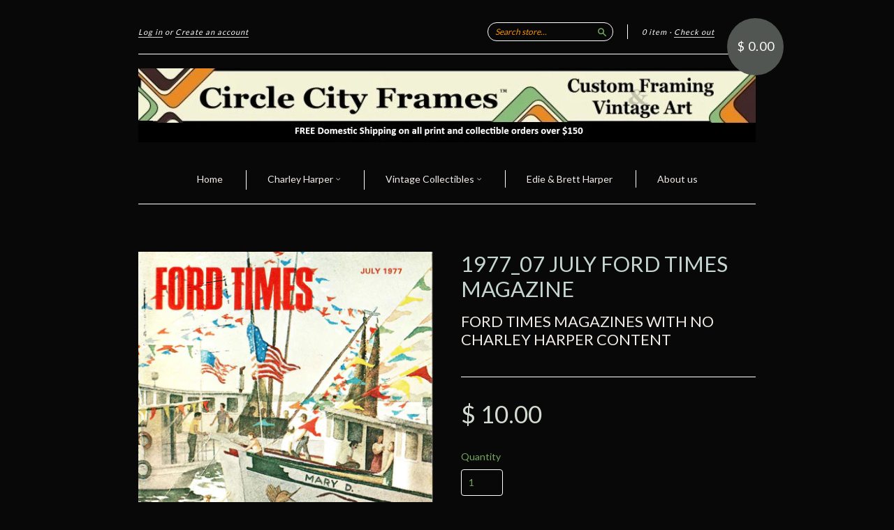

--- FILE ---
content_type: text/html; charset=utf-8
request_url: https://circlecityframes.com/products/1977_07-july-ford-times-magazine
body_size: 15371
content:
<!doctype html>
<!--[if lt IE 7]> <html class="no-touch no-js lt-ie9 lt-ie8 lt-ie7" lang="en"> <![endif]-->
<!--[if IE 7]> <html class="no-touch no-js lt-ie9 lt-ie8" lang="en"> <![endif]-->
<!--[if IE 8]> <html class="no-touch no-js lt-ie9" lang="en"> <![endif]-->
<!--[if IE 9]> <html class="ie9 no-touch no-js"> <![endif]-->
<!--[if (gt IE 9)|!(IE)]><!--> <html class="no-touch no-js"> <!--<![endif]-->

<head>
  <meta name="google-site-verification" content="Cd00hugXI4dIF8UahCOMezsWMxmVmROoQEHmBU2soYw" />
  <meta charset="UTF-8">
  <meta http-equiv='X-UA-Compatible' content='IE=edge,chrome=1'>
  <link rel="shortcut icon" type="image/png" href="//circlecityframes.com/cdn/shop/t/18/assets/favicon.png?v=239">

  <title>
    1977 July Ford Times Magazine &ndash; Circle City Frames
  </title>

  
  <meta name="description" content="1977 July Ford Times Magazine This issue of the Ford Times Magazine contains NO contributions by Charley Harper. Note: Please note these magazines are decades old. They are in good condition, but may show signs of normal aging including spine/cover creases and light foxing. Any additional conditions will be noted.">
  

  <link rel="canonical" href="https://circlecityframes.com/products/1977_07-july-ford-times-magazine">
  <meta name="viewport" content="width=device-width,initial-scale=1">

  

  <meta property="og:type" content="product">
  <meta property="og:title" content="1977_07 July Ford Times Magazine">
  <meta property="og:url" content="https://circlecityframes.com/products/1977_07-july-ford-times-magazine">
  
  <meta property="og:image" content="http://circlecityframes.com/cdn/shop/products/7707_1-1_grande.png?v=1671308780">
  <meta property="og:image:secure_url" content="https://circlecityframes.com/cdn/shop/products/7707_1-1_grande.png?v=1671308780">
  
  <meta property="og:price:amount" content="10.00">
  <meta property="og:price:currency" content="USD">


  <meta property="og:description" content="1977 July Ford Times Magazine This issue of the Ford Times Magazine contains NO contributions by Charley Harper. Note: Please note these magazines are decades old. They are in good condition, but may show signs of normal aging including spine/cover creases and light foxing. Any additional conditions will be noted.">

  <meta property="og:url" content="https://circlecityframes.com/products/1977_07-july-ford-times-magazine">
  <meta property="og:site_name" content="Circle City Frames">

  

<meta name="twitter:card" content="summary">


  <meta name="twitter:title" content="1977_07 July Ford Times Magazine">
  <meta name="twitter:description" content="1977 July Ford Times MagazineThis issue of the Ford Times Magazine contains NO contributions by Charley Harper.Note: Please note these ma...">
  <meta name="twitter:image" content="https://circlecityframes.com/cdn/shop/products/7707_1-1_medium.png?v=1671308780">




  <link href="//circlecityframes.com/cdn/shop/t/18/assets/style.scss.css?v=109463117910445914191696976846" rel="stylesheet" type="text/css" media="all" />

  <script>window.performance && window.performance.mark && window.performance.mark('shopify.content_for_header.start');</script><meta id="shopify-digital-wallet" name="shopify-digital-wallet" content="/11071420/digital_wallets/dialog">
<meta name="shopify-checkout-api-token" content="c81da7e9ff2a8ed714521e445a05b3d3">
<meta id="in-context-paypal-metadata" data-shop-id="11071420" data-venmo-supported="false" data-environment="production" data-locale="en_US" data-paypal-v4="true" data-currency="USD">
<link rel="alternate" type="application/json+oembed" href="https://circlecityframes.com/products/1977_07-july-ford-times-magazine.oembed">
<script async="async" src="/checkouts/internal/preloads.js?locale=en-US"></script>
<link rel="preconnect" href="https://shop.app" crossorigin="anonymous">
<script async="async" src="https://shop.app/checkouts/internal/preloads.js?locale=en-US&shop_id=11071420" crossorigin="anonymous"></script>
<script id="apple-pay-shop-capabilities" type="application/json">{"shopId":11071420,"countryCode":"US","currencyCode":"USD","merchantCapabilities":["supports3DS"],"merchantId":"gid:\/\/shopify\/Shop\/11071420","merchantName":"Circle City Frames","requiredBillingContactFields":["postalAddress","email"],"requiredShippingContactFields":["postalAddress","email"],"shippingType":"shipping","supportedNetworks":["visa","masterCard","amex","discover","elo","jcb"],"total":{"type":"pending","label":"Circle City Frames","amount":"1.00"},"shopifyPaymentsEnabled":true,"supportsSubscriptions":true}</script>
<script id="shopify-features" type="application/json">{"accessToken":"c81da7e9ff2a8ed714521e445a05b3d3","betas":["rich-media-storefront-analytics"],"domain":"circlecityframes.com","predictiveSearch":true,"shopId":11071420,"locale":"en"}</script>
<script>var Shopify = Shopify || {};
Shopify.shop = "lgsmith777.myshopify.com";
Shopify.locale = "en";
Shopify.currency = {"active":"USD","rate":"1.0"};
Shopify.country = "US";
Shopify.theme = {"name":"New Standard","id":82529923,"schema_name":null,"schema_version":null,"theme_store_id":429,"role":"main"};
Shopify.theme.handle = "null";
Shopify.theme.style = {"id":null,"handle":null};
Shopify.cdnHost = "circlecityframes.com/cdn";
Shopify.routes = Shopify.routes || {};
Shopify.routes.root = "/";</script>
<script type="module">!function(o){(o.Shopify=o.Shopify||{}).modules=!0}(window);</script>
<script>!function(o){function n(){var o=[];function n(){o.push(Array.prototype.slice.apply(arguments))}return n.q=o,n}var t=o.Shopify=o.Shopify||{};t.loadFeatures=n(),t.autoloadFeatures=n()}(window);</script>
<script>
  window.ShopifyPay = window.ShopifyPay || {};
  window.ShopifyPay.apiHost = "shop.app\/pay";
  window.ShopifyPay.redirectState = null;
</script>
<script id="shop-js-analytics" type="application/json">{"pageType":"product"}</script>
<script defer="defer" async type="module" src="//circlecityframes.com/cdn/shopifycloud/shop-js/modules/v2/client.init-shop-cart-sync_C5BV16lS.en.esm.js"></script>
<script defer="defer" async type="module" src="//circlecityframes.com/cdn/shopifycloud/shop-js/modules/v2/chunk.common_CygWptCX.esm.js"></script>
<script type="module">
  await import("//circlecityframes.com/cdn/shopifycloud/shop-js/modules/v2/client.init-shop-cart-sync_C5BV16lS.en.esm.js");
await import("//circlecityframes.com/cdn/shopifycloud/shop-js/modules/v2/chunk.common_CygWptCX.esm.js");

  window.Shopify.SignInWithShop?.initShopCartSync?.({"fedCMEnabled":true,"windoidEnabled":true});

</script>
<script>
  window.Shopify = window.Shopify || {};
  if (!window.Shopify.featureAssets) window.Shopify.featureAssets = {};
  window.Shopify.featureAssets['shop-js'] = {"shop-cart-sync":["modules/v2/client.shop-cart-sync_ZFArdW7E.en.esm.js","modules/v2/chunk.common_CygWptCX.esm.js"],"init-fed-cm":["modules/v2/client.init-fed-cm_CmiC4vf6.en.esm.js","modules/v2/chunk.common_CygWptCX.esm.js"],"shop-button":["modules/v2/client.shop-button_tlx5R9nI.en.esm.js","modules/v2/chunk.common_CygWptCX.esm.js"],"shop-cash-offers":["modules/v2/client.shop-cash-offers_DOA2yAJr.en.esm.js","modules/v2/chunk.common_CygWptCX.esm.js","modules/v2/chunk.modal_D71HUcav.esm.js"],"init-windoid":["modules/v2/client.init-windoid_sURxWdc1.en.esm.js","modules/v2/chunk.common_CygWptCX.esm.js"],"shop-toast-manager":["modules/v2/client.shop-toast-manager_ClPi3nE9.en.esm.js","modules/v2/chunk.common_CygWptCX.esm.js"],"init-shop-email-lookup-coordinator":["modules/v2/client.init-shop-email-lookup-coordinator_B8hsDcYM.en.esm.js","modules/v2/chunk.common_CygWptCX.esm.js"],"init-shop-cart-sync":["modules/v2/client.init-shop-cart-sync_C5BV16lS.en.esm.js","modules/v2/chunk.common_CygWptCX.esm.js"],"avatar":["modules/v2/client.avatar_BTnouDA3.en.esm.js"],"pay-button":["modules/v2/client.pay-button_FdsNuTd3.en.esm.js","modules/v2/chunk.common_CygWptCX.esm.js"],"init-customer-accounts":["modules/v2/client.init-customer-accounts_DxDtT_ad.en.esm.js","modules/v2/client.shop-login-button_C5VAVYt1.en.esm.js","modules/v2/chunk.common_CygWptCX.esm.js","modules/v2/chunk.modal_D71HUcav.esm.js"],"init-shop-for-new-customer-accounts":["modules/v2/client.init-shop-for-new-customer-accounts_ChsxoAhi.en.esm.js","modules/v2/client.shop-login-button_C5VAVYt1.en.esm.js","modules/v2/chunk.common_CygWptCX.esm.js","modules/v2/chunk.modal_D71HUcav.esm.js"],"shop-login-button":["modules/v2/client.shop-login-button_C5VAVYt1.en.esm.js","modules/v2/chunk.common_CygWptCX.esm.js","modules/v2/chunk.modal_D71HUcav.esm.js"],"init-customer-accounts-sign-up":["modules/v2/client.init-customer-accounts-sign-up_CPSyQ0Tj.en.esm.js","modules/v2/client.shop-login-button_C5VAVYt1.en.esm.js","modules/v2/chunk.common_CygWptCX.esm.js","modules/v2/chunk.modal_D71HUcav.esm.js"],"shop-follow-button":["modules/v2/client.shop-follow-button_Cva4Ekp9.en.esm.js","modules/v2/chunk.common_CygWptCX.esm.js","modules/v2/chunk.modal_D71HUcav.esm.js"],"checkout-modal":["modules/v2/client.checkout-modal_BPM8l0SH.en.esm.js","modules/v2/chunk.common_CygWptCX.esm.js","modules/v2/chunk.modal_D71HUcav.esm.js"],"lead-capture":["modules/v2/client.lead-capture_Bi8yE_yS.en.esm.js","modules/v2/chunk.common_CygWptCX.esm.js","modules/v2/chunk.modal_D71HUcav.esm.js"],"shop-login":["modules/v2/client.shop-login_D6lNrXab.en.esm.js","modules/v2/chunk.common_CygWptCX.esm.js","modules/v2/chunk.modal_D71HUcav.esm.js"],"payment-terms":["modules/v2/client.payment-terms_CZxnsJam.en.esm.js","modules/v2/chunk.common_CygWptCX.esm.js","modules/v2/chunk.modal_D71HUcav.esm.js"]};
</script>
<script id="__st">var __st={"a":11071420,"offset":-18000,"reqid":"8b053433-fcf2-46d7-8064-7c5795d9d0ba-1768647999","pageurl":"circlecityframes.com\/products\/1977_07-july-ford-times-magazine","u":"45870f720807","p":"product","rtyp":"product","rid":7396087431345};</script>
<script>window.ShopifyPaypalV4VisibilityTracking = true;</script>
<script id="captcha-bootstrap">!function(){'use strict';const t='contact',e='account',n='new_comment',o=[[t,t],['blogs',n],['comments',n],[t,'customer']],c=[[e,'customer_login'],[e,'guest_login'],[e,'recover_customer_password'],[e,'create_customer']],r=t=>t.map((([t,e])=>`form[action*='/${t}']:not([data-nocaptcha='true']) input[name='form_type'][value='${e}']`)).join(','),a=t=>()=>t?[...document.querySelectorAll(t)].map((t=>t.form)):[];function s(){const t=[...o],e=r(t);return a(e)}const i='password',u='form_key',d=['recaptcha-v3-token','g-recaptcha-response','h-captcha-response',i],f=()=>{try{return window.sessionStorage}catch{return}},m='__shopify_v',_=t=>t.elements[u];function p(t,e,n=!1){try{const o=window.sessionStorage,c=JSON.parse(o.getItem(e)),{data:r}=function(t){const{data:e,action:n}=t;return t[m]||n?{data:e,action:n}:{data:t,action:n}}(c);for(const[e,n]of Object.entries(r))t.elements[e]&&(t.elements[e].value=n);n&&o.removeItem(e)}catch(o){console.error('form repopulation failed',{error:o})}}const l='form_type',E='cptcha';function T(t){t.dataset[E]=!0}const w=window,h=w.document,L='Shopify',v='ce_forms',y='captcha';let A=!1;((t,e)=>{const n=(g='f06e6c50-85a8-45c8-87d0-21a2b65856fe',I='https://cdn.shopify.com/shopifycloud/storefront-forms-hcaptcha/ce_storefront_forms_captcha_hcaptcha.v1.5.2.iife.js',D={infoText:'Protected by hCaptcha',privacyText:'Privacy',termsText:'Terms'},(t,e,n)=>{const o=w[L][v],c=o.bindForm;if(c)return c(t,g,e,D).then(n);var r;o.q.push([[t,g,e,D],n]),r=I,A||(h.body.append(Object.assign(h.createElement('script'),{id:'captcha-provider',async:!0,src:r})),A=!0)});var g,I,D;w[L]=w[L]||{},w[L][v]=w[L][v]||{},w[L][v].q=[],w[L][y]=w[L][y]||{},w[L][y].protect=function(t,e){n(t,void 0,e),T(t)},Object.freeze(w[L][y]),function(t,e,n,w,h,L){const[v,y,A,g]=function(t,e,n){const i=e?o:[],u=t?c:[],d=[...i,...u],f=r(d),m=r(i),_=r(d.filter((([t,e])=>n.includes(e))));return[a(f),a(m),a(_),s()]}(w,h,L),I=t=>{const e=t.target;return e instanceof HTMLFormElement?e:e&&e.form},D=t=>v().includes(t);t.addEventListener('submit',(t=>{const e=I(t);if(!e)return;const n=D(e)&&!e.dataset.hcaptchaBound&&!e.dataset.recaptchaBound,o=_(e),c=g().includes(e)&&(!o||!o.value);(n||c)&&t.preventDefault(),c&&!n&&(function(t){try{if(!f())return;!function(t){const e=f();if(!e)return;const n=_(t);if(!n)return;const o=n.value;o&&e.removeItem(o)}(t);const e=Array.from(Array(32),(()=>Math.random().toString(36)[2])).join('');!function(t,e){_(t)||t.append(Object.assign(document.createElement('input'),{type:'hidden',name:u})),t.elements[u].value=e}(t,e),function(t,e){const n=f();if(!n)return;const o=[...t.querySelectorAll(`input[type='${i}']`)].map((({name:t})=>t)),c=[...d,...o],r={};for(const[a,s]of new FormData(t).entries())c.includes(a)||(r[a]=s);n.setItem(e,JSON.stringify({[m]:1,action:t.action,data:r}))}(t,e)}catch(e){console.error('failed to persist form',e)}}(e),e.submit())}));const S=(t,e)=>{t&&!t.dataset[E]&&(n(t,e.some((e=>e===t))),T(t))};for(const o of['focusin','change'])t.addEventListener(o,(t=>{const e=I(t);D(e)&&S(e,y())}));const B=e.get('form_key'),M=e.get(l),P=B&&M;t.addEventListener('DOMContentLoaded',(()=>{const t=y();if(P)for(const e of t)e.elements[l].value===M&&p(e,B);[...new Set([...A(),...v().filter((t=>'true'===t.dataset.shopifyCaptcha))])].forEach((e=>S(e,t)))}))}(h,new URLSearchParams(w.location.search),n,t,e,['guest_login'])})(!0,!0)}();</script>
<script integrity="sha256-4kQ18oKyAcykRKYeNunJcIwy7WH5gtpwJnB7kiuLZ1E=" data-source-attribution="shopify.loadfeatures" defer="defer" src="//circlecityframes.com/cdn/shopifycloud/storefront/assets/storefront/load_feature-a0a9edcb.js" crossorigin="anonymous"></script>
<script crossorigin="anonymous" defer="defer" src="//circlecityframes.com/cdn/shopifycloud/storefront/assets/shopify_pay/storefront-65b4c6d7.js?v=20250812"></script>
<script data-source-attribution="shopify.dynamic_checkout.dynamic.init">var Shopify=Shopify||{};Shopify.PaymentButton=Shopify.PaymentButton||{isStorefrontPortableWallets:!0,init:function(){window.Shopify.PaymentButton.init=function(){};var t=document.createElement("script");t.src="https://circlecityframes.com/cdn/shopifycloud/portable-wallets/latest/portable-wallets.en.js",t.type="module",document.head.appendChild(t)}};
</script>
<script data-source-attribution="shopify.dynamic_checkout.buyer_consent">
  function portableWalletsHideBuyerConsent(e){var t=document.getElementById("shopify-buyer-consent"),n=document.getElementById("shopify-subscription-policy-button");t&&n&&(t.classList.add("hidden"),t.setAttribute("aria-hidden","true"),n.removeEventListener("click",e))}function portableWalletsShowBuyerConsent(e){var t=document.getElementById("shopify-buyer-consent"),n=document.getElementById("shopify-subscription-policy-button");t&&n&&(t.classList.remove("hidden"),t.removeAttribute("aria-hidden"),n.addEventListener("click",e))}window.Shopify?.PaymentButton&&(window.Shopify.PaymentButton.hideBuyerConsent=portableWalletsHideBuyerConsent,window.Shopify.PaymentButton.showBuyerConsent=portableWalletsShowBuyerConsent);
</script>
<script data-source-attribution="shopify.dynamic_checkout.cart.bootstrap">document.addEventListener("DOMContentLoaded",(function(){function t(){return document.querySelector("shopify-accelerated-checkout-cart, shopify-accelerated-checkout")}if(t())Shopify.PaymentButton.init();else{new MutationObserver((function(e,n){t()&&(Shopify.PaymentButton.init(),n.disconnect())})).observe(document.body,{childList:!0,subtree:!0})}}));
</script>
<link id="shopify-accelerated-checkout-styles" rel="stylesheet" media="screen" href="https://circlecityframes.com/cdn/shopifycloud/portable-wallets/latest/accelerated-checkout-backwards-compat.css" crossorigin="anonymous">
<style id="shopify-accelerated-checkout-cart">
        #shopify-buyer-consent {
  margin-top: 1em;
  display: inline-block;
  width: 100%;
}

#shopify-buyer-consent.hidden {
  display: none;
}

#shopify-subscription-policy-button {
  background: none;
  border: none;
  padding: 0;
  text-decoration: underline;
  font-size: inherit;
  cursor: pointer;
}

#shopify-subscription-policy-button::before {
  box-shadow: none;
}

      </style>

<script>window.performance && window.performance.mark && window.performance.mark('shopify.content_for_header.end');</script>

  

<!--[if lt IE 9]>
<script src="//cdnjs.cloudflare.com/ajax/libs/html5shiv/3.7.2/html5shiv.min.js" type="text/javascript"></script>
<script src="//circlecityframes.com/cdn/shop/t/18/assets/respond.min.js?v=52248677837542619231451246981" type="text/javascript"></script>
<link href="//circlecityframes.com/cdn/shop/t/18/assets/respond-proxy.html" id="respond-proxy" rel="respond-proxy" />
<link href="//circlecityframes.com/search?q=4279d8f004a587dd97c92bf0258014fe" id="respond-redirect" rel="respond-redirect" />
<script src="//circlecityframes.com/search?q=4279d8f004a587dd97c92bf0258014fe" type="text/javascript"></script>
<![endif]-->
<!--[if lt IE 8]>
<script src="//circlecityframes.com/cdn/shop/t/18/assets/json2.js?v=154133857350868653501451246980" type="text/javascript"></script>
<![endif]-->



  
  
  
  <link href="//fonts.googleapis.com/css?family=Lato:400,700" rel="stylesheet" type="text/css" media="all" />


  


  


  



  <script src="//ajax.googleapis.com/ajax/libs/jquery/1.11.0/jquery.min.js" type="text/javascript"></script>
  <script src="//circlecityframes.com/cdn/shop/t/18/assets/modernizr.min.js?v=26620055551102246001451246981" type="text/javascript"></script>

  

<script type="text/javascript">
  window.Rivo = window.Rivo || {};
  window.Rivo.common = window.Rivo.common || {};
  window.Rivo.common.shop = {
    permanent_domain: 'lgsmith777.myshopify.com',
    currency: "USD",
    money_format: "$ {{amount}}",
    id: 11071420
  };
  

  window.Rivo.common.template = 'product';
  window.Rivo.common.cart = {};
  window.Rivo.common.vapid_public_key = "BJuXCmrtTK335SuczdNVYrGVtP_WXn4jImChm49st7K7z7e8gxSZUKk4DhUpk8j2Xpiw5G4-ylNbMKLlKkUEU98=";
  window.Rivo.global_config = {"asset_urls":{"loy":{"init_js":"https:\/\/cdn.shopify.com\/s\/files\/1\/0194\/1736\/6592\/t\/1\/assets\/ba_loy_init.js?v=1673553411","widget_js":"https:\/\/cdn.shopify.com\/s\/files\/1\/0194\/1736\/6592\/t\/1\/assets\/ba_loy_widget.js?v=1674144750","widget_css":"https:\/\/cdn.shopify.com\/s\/files\/1\/0194\/1736\/6592\/t\/1\/assets\/ba_loy_widget.css?v=1673976822","page_init_js":"https:\/\/cdn.shopify.com\/s\/files\/1\/0194\/1736\/6592\/t\/1\/assets\/ba_loy_page_init.js?v=1673976824","page_widget_js":"https:\/\/cdn.shopify.com\/s\/files\/1\/0194\/1736\/6592\/t\/1\/assets\/ba_loy_page_widget.js?v=1673976826","page_widget_css":"https:\/\/cdn.shopify.com\/s\/files\/1\/0194\/1736\/6592\/t\/1\/assets\/ba_loy_page.css?v=1673976829","page_preview_js":"\/assets\/msg\/loy_page_preview.js"},"rev":{"init_js":"https:\/\/cdn.shopify.com\/s\/files\/1\/0194\/1736\/6592\/t\/1\/assets\/ba_rev_init.js?v=1671715068","widget_js":"https:\/\/cdn.shopify.com\/s\/files\/1\/0194\/1736\/6592\/t\/1\/assets\/ba_rev_widget.js?v=1671715070","modal_js":"https:\/\/cdn.shopify.com\/s\/files\/1\/0194\/1736\/6592\/t\/1\/assets\/ba_rev_modal.js?v=1671715072","widget_css":"https:\/\/cdn.shopify.com\/s\/files\/1\/0194\/1736\/6592\/t\/1\/assets\/ba_rev_widget.css?v=1658336090","modal_css":"https:\/\/cdn.shopify.com\/s\/files\/1\/0194\/1736\/6592\/t\/1\/assets\/ba_rev_modal.css?v=1658336088"},"pu":{"init_js":"https:\/\/cdn.shopify.com\/s\/files\/1\/0194\/1736\/6592\/t\/1\/assets\/ba_pu_init.js?v=1635877170"},"widgets":{"init_js":"https:\/\/cdn.shopify.com\/s\/files\/1\/0194\/1736\/6592\/t\/1\/assets\/ba_widget_init.js?v=1672864914","modal_js":"https:\/\/cdn.shopify.com\/s\/files\/1\/0194\/1736\/6592\/t\/1\/assets\/ba_widget_modal.js?v=1672864916","modal_css":"https:\/\/cdn.shopify.com\/s\/files\/1\/0194\/1736\/6592\/t\/1\/assets\/ba_widget_modal.css?v=1654723622"},"forms":{"init_js":"https:\/\/cdn.shopify.com\/s\/files\/1\/0194\/1736\/6592\/t\/1\/assets\/ba_forms_init.js?v=1674144753","widget_js":"https:\/\/cdn.shopify.com\/s\/files\/1\/0194\/1736\/6592\/t\/1\/assets\/ba_forms_widget.js?v=1673976832","forms_css":"https:\/\/cdn.shopify.com\/s\/files\/1\/0194\/1736\/6592\/t\/1\/assets\/ba_forms.css?v=1654711758"},"global":{"helper_js":"https:\/\/cdn.shopify.com\/s\/files\/1\/0194\/1736\/6592\/t\/1\/assets\/ba_tracking.js?v=1671714963"}},"proxy_paths":{"pop":"\/apps\/ba-pop","app_metrics":"\/apps\/ba-pop\/app_metrics","push_subscription":"\/apps\/ba-pop\/push"},"aat":["pop"],"pv":false,"sts":false,"bam":false,"base_money_format":"$ {{amount}}"};

  
    if (window.Rivo.common.template == 'product'){
      window.Rivo.common.product = {
        id: 7396087431345, price: 1000, handle: "1977_07-july-ford-times-magazine", tags: ["Charley Harper Vintage Collectibles","Ford Times Magazine","Magazine"],
        available: true, title: "1977_07 July Ford Times Magazine", variants: [{"id":42385826840753,"title":"Default Title","option1":"Default Title","option2":null,"option3":null,"sku":"FT-NCH-7707","requires_shipping":true,"taxable":true,"featured_image":null,"available":true,"name":"1977_07 July Ford Times Magazine","public_title":null,"options":["Default Title"],"price":1000,"weight":57,"compare_at_price":null,"inventory_quantity":2,"inventory_management":"shopify","inventory_policy":"deny","barcode":"","requires_selling_plan":false,"selling_plan_allocations":[]}]
      };
    }
  




    window.Rivo.widgets_config = {};

</script>


<script type="text/javascript">
  

  //Global snippet for Rivo
  //this is updated automatically - do not edit manually.

  function loadScript(src, defer, done) {
    var js = document.createElement('script');
    js.src = src;
    js.defer = defer;
    js.onload = function(){done();};
    js.onerror = function(){
      done(new Error('Failed to load script ' + src));
    };
    document.head.appendChild(js);
  }

  function browserSupportsAllFeatures() {
    return window.Promise && window.fetch && window.Symbol;
  }

  if (browserSupportsAllFeatures()) {
    main();
  } else {
    loadScript('https://polyfill-fastly.net/v3/polyfill.min.js?features=Promise,fetch', true, main);
  }

  function loadAppScripts(){



      loadScript(window.Rivo.global_config.asset_urls.widgets.init_js, true, function(){});
  }

  function main(err) {
    //isolate the scope
    loadScript(window.Rivo.global_config.asset_urls.global.helper_js, false, loadAppScripts);
  }
</script>

<link href="https://monorail-edge.shopifysvc.com" rel="dns-prefetch">
<script>(function(){if ("sendBeacon" in navigator && "performance" in window) {try {var session_token_from_headers = performance.getEntriesByType('navigation')[0].serverTiming.find(x => x.name == '_s').description;} catch {var session_token_from_headers = undefined;}var session_cookie_matches = document.cookie.match(/_shopify_s=([^;]*)/);var session_token_from_cookie = session_cookie_matches && session_cookie_matches.length === 2 ? session_cookie_matches[1] : "";var session_token = session_token_from_headers || session_token_from_cookie || "";function handle_abandonment_event(e) {var entries = performance.getEntries().filter(function(entry) {return /monorail-edge.shopifysvc.com/.test(entry.name);});if (!window.abandonment_tracked && entries.length === 0) {window.abandonment_tracked = true;var currentMs = Date.now();var navigation_start = performance.timing.navigationStart;var payload = {shop_id: 11071420,url: window.location.href,navigation_start,duration: currentMs - navigation_start,session_token,page_type: "product"};window.navigator.sendBeacon("https://monorail-edge.shopifysvc.com/v1/produce", JSON.stringify({schema_id: "online_store_buyer_site_abandonment/1.1",payload: payload,metadata: {event_created_at_ms: currentMs,event_sent_at_ms: currentMs}}));}}window.addEventListener('pagehide', handle_abandonment_event);}}());</script>
<script id="web-pixels-manager-setup">(function e(e,d,r,n,o){if(void 0===o&&(o={}),!Boolean(null===(a=null===(i=window.Shopify)||void 0===i?void 0:i.analytics)||void 0===a?void 0:a.replayQueue)){var i,a;window.Shopify=window.Shopify||{};var t=window.Shopify;t.analytics=t.analytics||{};var s=t.analytics;s.replayQueue=[],s.publish=function(e,d,r){return s.replayQueue.push([e,d,r]),!0};try{self.performance.mark("wpm:start")}catch(e){}var l=function(){var e={modern:/Edge?\/(1{2}[4-9]|1[2-9]\d|[2-9]\d{2}|\d{4,})\.\d+(\.\d+|)|Firefox\/(1{2}[4-9]|1[2-9]\d|[2-9]\d{2}|\d{4,})\.\d+(\.\d+|)|Chrom(ium|e)\/(9{2}|\d{3,})\.\d+(\.\d+|)|(Maci|X1{2}).+ Version\/(15\.\d+|(1[6-9]|[2-9]\d|\d{3,})\.\d+)([,.]\d+|)( \(\w+\)|)( Mobile\/\w+|) Safari\/|Chrome.+OPR\/(9{2}|\d{3,})\.\d+\.\d+|(CPU[ +]OS|iPhone[ +]OS|CPU[ +]iPhone|CPU IPhone OS|CPU iPad OS)[ +]+(15[._]\d+|(1[6-9]|[2-9]\d|\d{3,})[._]\d+)([._]\d+|)|Android:?[ /-](13[3-9]|1[4-9]\d|[2-9]\d{2}|\d{4,})(\.\d+|)(\.\d+|)|Android.+Firefox\/(13[5-9]|1[4-9]\d|[2-9]\d{2}|\d{4,})\.\d+(\.\d+|)|Android.+Chrom(ium|e)\/(13[3-9]|1[4-9]\d|[2-9]\d{2}|\d{4,})\.\d+(\.\d+|)|SamsungBrowser\/([2-9]\d|\d{3,})\.\d+/,legacy:/Edge?\/(1[6-9]|[2-9]\d|\d{3,})\.\d+(\.\d+|)|Firefox\/(5[4-9]|[6-9]\d|\d{3,})\.\d+(\.\d+|)|Chrom(ium|e)\/(5[1-9]|[6-9]\d|\d{3,})\.\d+(\.\d+|)([\d.]+$|.*Safari\/(?![\d.]+ Edge\/[\d.]+$))|(Maci|X1{2}).+ Version\/(10\.\d+|(1[1-9]|[2-9]\d|\d{3,})\.\d+)([,.]\d+|)( \(\w+\)|)( Mobile\/\w+|) Safari\/|Chrome.+OPR\/(3[89]|[4-9]\d|\d{3,})\.\d+\.\d+|(CPU[ +]OS|iPhone[ +]OS|CPU[ +]iPhone|CPU IPhone OS|CPU iPad OS)[ +]+(10[._]\d+|(1[1-9]|[2-9]\d|\d{3,})[._]\d+)([._]\d+|)|Android:?[ /-](13[3-9]|1[4-9]\d|[2-9]\d{2}|\d{4,})(\.\d+|)(\.\d+|)|Mobile Safari.+OPR\/([89]\d|\d{3,})\.\d+\.\d+|Android.+Firefox\/(13[5-9]|1[4-9]\d|[2-9]\d{2}|\d{4,})\.\d+(\.\d+|)|Android.+Chrom(ium|e)\/(13[3-9]|1[4-9]\d|[2-9]\d{2}|\d{4,})\.\d+(\.\d+|)|Android.+(UC? ?Browser|UCWEB|U3)[ /]?(15\.([5-9]|\d{2,})|(1[6-9]|[2-9]\d|\d{3,})\.\d+)\.\d+|SamsungBrowser\/(5\.\d+|([6-9]|\d{2,})\.\d+)|Android.+MQ{2}Browser\/(14(\.(9|\d{2,})|)|(1[5-9]|[2-9]\d|\d{3,})(\.\d+|))(\.\d+|)|K[Aa][Ii]OS\/(3\.\d+|([4-9]|\d{2,})\.\d+)(\.\d+|)/},d=e.modern,r=e.legacy,n=navigator.userAgent;return n.match(d)?"modern":n.match(r)?"legacy":"unknown"}(),u="modern"===l?"modern":"legacy",c=(null!=n?n:{modern:"",legacy:""})[u],f=function(e){return[e.baseUrl,"/wpm","/b",e.hashVersion,"modern"===e.buildTarget?"m":"l",".js"].join("")}({baseUrl:d,hashVersion:r,buildTarget:u}),m=function(e){var d=e.version,r=e.bundleTarget,n=e.surface,o=e.pageUrl,i=e.monorailEndpoint;return{emit:function(e){var a=e.status,t=e.errorMsg,s=(new Date).getTime(),l=JSON.stringify({metadata:{event_sent_at_ms:s},events:[{schema_id:"web_pixels_manager_load/3.1",payload:{version:d,bundle_target:r,page_url:o,status:a,surface:n,error_msg:t},metadata:{event_created_at_ms:s}}]});if(!i)return console&&console.warn&&console.warn("[Web Pixels Manager] No Monorail endpoint provided, skipping logging."),!1;try{return self.navigator.sendBeacon.bind(self.navigator)(i,l)}catch(e){}var u=new XMLHttpRequest;try{return u.open("POST",i,!0),u.setRequestHeader("Content-Type","text/plain"),u.send(l),!0}catch(e){return console&&console.warn&&console.warn("[Web Pixels Manager] Got an unhandled error while logging to Monorail."),!1}}}}({version:r,bundleTarget:l,surface:e.surface,pageUrl:self.location.href,monorailEndpoint:e.monorailEndpoint});try{o.browserTarget=l,function(e){var d=e.src,r=e.async,n=void 0===r||r,o=e.onload,i=e.onerror,a=e.sri,t=e.scriptDataAttributes,s=void 0===t?{}:t,l=document.createElement("script"),u=document.querySelector("head"),c=document.querySelector("body");if(l.async=n,l.src=d,a&&(l.integrity=a,l.crossOrigin="anonymous"),s)for(var f in s)if(Object.prototype.hasOwnProperty.call(s,f))try{l.dataset[f]=s[f]}catch(e){}if(o&&l.addEventListener("load",o),i&&l.addEventListener("error",i),u)u.appendChild(l);else{if(!c)throw new Error("Did not find a head or body element to append the script");c.appendChild(l)}}({src:f,async:!0,onload:function(){if(!function(){var e,d;return Boolean(null===(d=null===(e=window.Shopify)||void 0===e?void 0:e.analytics)||void 0===d?void 0:d.initialized)}()){var d=window.webPixelsManager.init(e)||void 0;if(d){var r=window.Shopify.analytics;r.replayQueue.forEach((function(e){var r=e[0],n=e[1],o=e[2];d.publishCustomEvent(r,n,o)})),r.replayQueue=[],r.publish=d.publishCustomEvent,r.visitor=d.visitor,r.initialized=!0}}},onerror:function(){return m.emit({status:"failed",errorMsg:"".concat(f," has failed to load")})},sri:function(e){var d=/^sha384-[A-Za-z0-9+/=]+$/;return"string"==typeof e&&d.test(e)}(c)?c:"",scriptDataAttributes:o}),m.emit({status:"loading"})}catch(e){m.emit({status:"failed",errorMsg:(null==e?void 0:e.message)||"Unknown error"})}}})({shopId: 11071420,storefrontBaseUrl: "https://circlecityframes.com",extensionsBaseUrl: "https://extensions.shopifycdn.com/cdn/shopifycloud/web-pixels-manager",monorailEndpoint: "https://monorail-edge.shopifysvc.com/unstable/produce_batch",surface: "storefront-renderer",enabledBetaFlags: ["2dca8a86"],webPixelsConfigList: [{"id":"73105585","eventPayloadVersion":"v1","runtimeContext":"LAX","scriptVersion":"1","type":"CUSTOM","privacyPurposes":["ANALYTICS"],"name":"Google Analytics tag (migrated)"},{"id":"shopify-app-pixel","configuration":"{}","eventPayloadVersion":"v1","runtimeContext":"STRICT","scriptVersion":"0450","apiClientId":"shopify-pixel","type":"APP","privacyPurposes":["ANALYTICS","MARKETING"]},{"id":"shopify-custom-pixel","eventPayloadVersion":"v1","runtimeContext":"LAX","scriptVersion":"0450","apiClientId":"shopify-pixel","type":"CUSTOM","privacyPurposes":["ANALYTICS","MARKETING"]}],isMerchantRequest: false,initData: {"shop":{"name":"Circle City Frames","paymentSettings":{"currencyCode":"USD"},"myshopifyDomain":"lgsmith777.myshopify.com","countryCode":"US","storefrontUrl":"https:\/\/circlecityframes.com"},"customer":null,"cart":null,"checkout":null,"productVariants":[{"price":{"amount":10.0,"currencyCode":"USD"},"product":{"title":"1977_07 July Ford Times Magazine","vendor":"Ford Times Magazines With No Charley Harper Content","id":"7396087431345","untranslatedTitle":"1977_07 July Ford Times Magazine","url":"\/products\/1977_07-july-ford-times-magazine","type":"Charley Harper Vintage Collectibles"},"id":"42385826840753","image":{"src":"\/\/circlecityframes.com\/cdn\/shop\/products\/7707_1-1.png?v=1671308780"},"sku":"FT-NCH-7707","title":"Default Title","untranslatedTitle":"Default Title"}],"purchasingCompany":null},},"https://circlecityframes.com/cdn","fcfee988w5aeb613cpc8e4bc33m6693e112",{"modern":"","legacy":""},{"shopId":"11071420","storefrontBaseUrl":"https:\/\/circlecityframes.com","extensionBaseUrl":"https:\/\/extensions.shopifycdn.com\/cdn\/shopifycloud\/web-pixels-manager","surface":"storefront-renderer","enabledBetaFlags":"[\"2dca8a86\"]","isMerchantRequest":"false","hashVersion":"fcfee988w5aeb613cpc8e4bc33m6693e112","publish":"custom","events":"[[\"page_viewed\",{}],[\"product_viewed\",{\"productVariant\":{\"price\":{\"amount\":10.0,\"currencyCode\":\"USD\"},\"product\":{\"title\":\"1977_07 July Ford Times Magazine\",\"vendor\":\"Ford Times Magazines With No Charley Harper Content\",\"id\":\"7396087431345\",\"untranslatedTitle\":\"1977_07 July Ford Times Magazine\",\"url\":\"\/products\/1977_07-july-ford-times-magazine\",\"type\":\"Charley Harper Vintage Collectibles\"},\"id\":\"42385826840753\",\"image\":{\"src\":\"\/\/circlecityframes.com\/cdn\/shop\/products\/7707_1-1.png?v=1671308780\"},\"sku\":\"FT-NCH-7707\",\"title\":\"Default Title\",\"untranslatedTitle\":\"Default Title\"}}]]"});</script><script>
  window.ShopifyAnalytics = window.ShopifyAnalytics || {};
  window.ShopifyAnalytics.meta = window.ShopifyAnalytics.meta || {};
  window.ShopifyAnalytics.meta.currency = 'USD';
  var meta = {"product":{"id":7396087431345,"gid":"gid:\/\/shopify\/Product\/7396087431345","vendor":"Ford Times Magazines With No Charley Harper Content","type":"Charley Harper Vintage Collectibles","handle":"1977_07-july-ford-times-magazine","variants":[{"id":42385826840753,"price":1000,"name":"1977_07 July Ford Times Magazine","public_title":null,"sku":"FT-NCH-7707"}],"remote":false},"page":{"pageType":"product","resourceType":"product","resourceId":7396087431345,"requestId":"8b053433-fcf2-46d7-8064-7c5795d9d0ba-1768647999"}};
  for (var attr in meta) {
    window.ShopifyAnalytics.meta[attr] = meta[attr];
  }
</script>
<script class="analytics">
  (function () {
    var customDocumentWrite = function(content) {
      var jquery = null;

      if (window.jQuery) {
        jquery = window.jQuery;
      } else if (window.Checkout && window.Checkout.$) {
        jquery = window.Checkout.$;
      }

      if (jquery) {
        jquery('body').append(content);
      }
    };

    var hasLoggedConversion = function(token) {
      if (token) {
        return document.cookie.indexOf('loggedConversion=' + token) !== -1;
      }
      return false;
    }

    var setCookieIfConversion = function(token) {
      if (token) {
        var twoMonthsFromNow = new Date(Date.now());
        twoMonthsFromNow.setMonth(twoMonthsFromNow.getMonth() + 2);

        document.cookie = 'loggedConversion=' + token + '; expires=' + twoMonthsFromNow;
      }
    }

    var trekkie = window.ShopifyAnalytics.lib = window.trekkie = window.trekkie || [];
    if (trekkie.integrations) {
      return;
    }
    trekkie.methods = [
      'identify',
      'page',
      'ready',
      'track',
      'trackForm',
      'trackLink'
    ];
    trekkie.factory = function(method) {
      return function() {
        var args = Array.prototype.slice.call(arguments);
        args.unshift(method);
        trekkie.push(args);
        return trekkie;
      };
    };
    for (var i = 0; i < trekkie.methods.length; i++) {
      var key = trekkie.methods[i];
      trekkie[key] = trekkie.factory(key);
    }
    trekkie.load = function(config) {
      trekkie.config = config || {};
      trekkie.config.initialDocumentCookie = document.cookie;
      var first = document.getElementsByTagName('script')[0];
      var script = document.createElement('script');
      script.type = 'text/javascript';
      script.onerror = function(e) {
        var scriptFallback = document.createElement('script');
        scriptFallback.type = 'text/javascript';
        scriptFallback.onerror = function(error) {
                var Monorail = {
      produce: function produce(monorailDomain, schemaId, payload) {
        var currentMs = new Date().getTime();
        var event = {
          schema_id: schemaId,
          payload: payload,
          metadata: {
            event_created_at_ms: currentMs,
            event_sent_at_ms: currentMs
          }
        };
        return Monorail.sendRequest("https://" + monorailDomain + "/v1/produce", JSON.stringify(event));
      },
      sendRequest: function sendRequest(endpointUrl, payload) {
        // Try the sendBeacon API
        if (window && window.navigator && typeof window.navigator.sendBeacon === 'function' && typeof window.Blob === 'function' && !Monorail.isIos12()) {
          var blobData = new window.Blob([payload], {
            type: 'text/plain'
          });

          if (window.navigator.sendBeacon(endpointUrl, blobData)) {
            return true;
          } // sendBeacon was not successful

        } // XHR beacon

        var xhr = new XMLHttpRequest();

        try {
          xhr.open('POST', endpointUrl);
          xhr.setRequestHeader('Content-Type', 'text/plain');
          xhr.send(payload);
        } catch (e) {
          console.log(e);
        }

        return false;
      },
      isIos12: function isIos12() {
        return window.navigator.userAgent.lastIndexOf('iPhone; CPU iPhone OS 12_') !== -1 || window.navigator.userAgent.lastIndexOf('iPad; CPU OS 12_') !== -1;
      }
    };
    Monorail.produce('monorail-edge.shopifysvc.com',
      'trekkie_storefront_load_errors/1.1',
      {shop_id: 11071420,
      theme_id: 82529923,
      app_name: "storefront",
      context_url: window.location.href,
      source_url: "//circlecityframes.com/cdn/s/trekkie.storefront.cd680fe47e6c39ca5d5df5f0a32d569bc48c0f27.min.js"});

        };
        scriptFallback.async = true;
        scriptFallback.src = '//circlecityframes.com/cdn/s/trekkie.storefront.cd680fe47e6c39ca5d5df5f0a32d569bc48c0f27.min.js';
        first.parentNode.insertBefore(scriptFallback, first);
      };
      script.async = true;
      script.src = '//circlecityframes.com/cdn/s/trekkie.storefront.cd680fe47e6c39ca5d5df5f0a32d569bc48c0f27.min.js';
      first.parentNode.insertBefore(script, first);
    };
    trekkie.load(
      {"Trekkie":{"appName":"storefront","development":false,"defaultAttributes":{"shopId":11071420,"isMerchantRequest":null,"themeId":82529923,"themeCityHash":"14282577332186464000","contentLanguage":"en","currency":"USD","eventMetadataId":"a114b4fe-e8a9-490e-a297-696526bc2b64"},"isServerSideCookieWritingEnabled":true,"monorailRegion":"shop_domain","enabledBetaFlags":["65f19447"]},"Session Attribution":{},"S2S":{"facebookCapiEnabled":false,"source":"trekkie-storefront-renderer","apiClientId":580111}}
    );

    var loaded = false;
    trekkie.ready(function() {
      if (loaded) return;
      loaded = true;

      window.ShopifyAnalytics.lib = window.trekkie;

      var originalDocumentWrite = document.write;
      document.write = customDocumentWrite;
      try { window.ShopifyAnalytics.merchantGoogleAnalytics.call(this); } catch(error) {};
      document.write = originalDocumentWrite;

      window.ShopifyAnalytics.lib.page(null,{"pageType":"product","resourceType":"product","resourceId":7396087431345,"requestId":"8b053433-fcf2-46d7-8064-7c5795d9d0ba-1768647999","shopifyEmitted":true});

      var match = window.location.pathname.match(/checkouts\/(.+)\/(thank_you|post_purchase)/)
      var token = match? match[1]: undefined;
      if (!hasLoggedConversion(token)) {
        setCookieIfConversion(token);
        window.ShopifyAnalytics.lib.track("Viewed Product",{"currency":"USD","variantId":42385826840753,"productId":7396087431345,"productGid":"gid:\/\/shopify\/Product\/7396087431345","name":"1977_07 July Ford Times Magazine","price":"10.00","sku":"FT-NCH-7707","brand":"Ford Times Magazines With No Charley Harper Content","variant":null,"category":"Charley Harper Vintage Collectibles","nonInteraction":true,"remote":false},undefined,undefined,{"shopifyEmitted":true});
      window.ShopifyAnalytics.lib.track("monorail:\/\/trekkie_storefront_viewed_product\/1.1",{"currency":"USD","variantId":42385826840753,"productId":7396087431345,"productGid":"gid:\/\/shopify\/Product\/7396087431345","name":"1977_07 July Ford Times Magazine","price":"10.00","sku":"FT-NCH-7707","brand":"Ford Times Magazines With No Charley Harper Content","variant":null,"category":"Charley Harper Vintage Collectibles","nonInteraction":true,"remote":false,"referer":"https:\/\/circlecityframes.com\/products\/1977_07-july-ford-times-magazine"});
      }
    });


        var eventsListenerScript = document.createElement('script');
        eventsListenerScript.async = true;
        eventsListenerScript.src = "//circlecityframes.com/cdn/shopifycloud/storefront/assets/shop_events_listener-3da45d37.js";
        document.getElementsByTagName('head')[0].appendChild(eventsListenerScript);

})();</script>
  <script>
  if (!window.ga || (window.ga && typeof window.ga !== 'function')) {
    window.ga = function ga() {
      (window.ga.q = window.ga.q || []).push(arguments);
      if (window.Shopify && window.Shopify.analytics && typeof window.Shopify.analytics.publish === 'function') {
        window.Shopify.analytics.publish("ga_stub_called", {}, {sendTo: "google_osp_migration"});
      }
      console.error("Shopify's Google Analytics stub called with:", Array.from(arguments), "\nSee https://help.shopify.com/manual/promoting-marketing/pixels/pixel-migration#google for more information.");
    };
    if (window.Shopify && window.Shopify.analytics && typeof window.Shopify.analytics.publish === 'function') {
      window.Shopify.analytics.publish("ga_stub_initialized", {}, {sendTo: "google_osp_migration"});
    }
  }
</script>
<script
  defer
  src="https://circlecityframes.com/cdn/shopifycloud/perf-kit/shopify-perf-kit-3.0.4.min.js"
  data-application="storefront-renderer"
  data-shop-id="11071420"
  data-render-region="gcp-us-central1"
  data-page-type="product"
  data-theme-instance-id="82529923"
  data-theme-name=""
  data-theme-version=""
  data-monorail-region="shop_domain"
  data-resource-timing-sampling-rate="10"
  data-shs="true"
  data-shs-beacon="true"
  data-shs-export-with-fetch="true"
  data-shs-logs-sample-rate="1"
  data-shs-beacon-endpoint="https://circlecityframes.com/api/collect"
></script>
</head>

<body id="1977-july-ford-times-magazine" class="template-product">

  <div class="wrapper">

    <header class="site-header">

      <div class="cart-summary accent-text">
        
        

        
        <p class="large--left medium-down--hide">
          
          <a href="/account/login" id="customer_login_link">Log in</a> or <a href="/account/register" id="customer_register_link">Create an account</a>
          
        </p>
        

        <p id="cart-count" class="large--right">
          <a class="no-underline" href="/cart">0 item<span id="cart-total-small">($ 0.00)</span></a> ·
          <a href="/cart">Check out</a>
        </p>

        <form action="/search" method="get" id="search-form" role="search" class="large--right">
          
          <input name="q" type="text" id="search-field" placeholder="Search store..." class="hint">
          
          <button type="submit" value="" name="submit" id="search-submit" class="icon-fallback-text">
            <span class="icon icon-search" aria-hidden="true"></span>
            <span class="fallback-text">Search</span>
          </button>
        </form>

        <a href="/cart" id="cart-total">
          
          <span id="cart-price">$ 0.00</span>
          
        </a>

      </div>

      
      <div class="grid-full nav-bar">
        <div class="grid-item  col-12">
          
          <a id="logo" href="/" role="banner">
            <img src="//circlecityframes.com/cdn/shop/t/18/assets/logo.png?v=71330346630705200101768590437" alt="Circle City Frames" />
          </a>
          

          
        </div>
        <div class="grid-item  col-12">
          <nav id="navWrap" role="navigation">
            <ul id="nav">
              
              
              
              
              
              <li class="nav-item first">
                <a class="nav-item-link" href="/">Home</a>
                
              </li>
              
              
              
              
              
              <li class="nav-item has-dropdown">
                <a class="nav-item-link" href="/collections/all">Charley Harper <span class="icon icon-arrow-down" aria-hidden="true"></span></a>
                
                <ul class="sub-nav">
                  
                  <li class="sub-nav-item first">
                    <a class="sub-nav-item-link first " href="/collections/charley-harper-vintage-ford-times-prints">Vintage Ford Times Prints</a>
                  </li>
                  
                  <li class="sub-nav-item">
                    <a class="sub-nav-item-link  " href="/collections/charley-harper-limited-edition-serigraph-prints">Limited Edition Serigraph Prints</a>
                  </li>
                  
                  <li class="sub-nav-item">
                    <a class="sub-nav-item-link  " href="/collections/charley-harper-open-edition-lithographs">Signed Open Edition Lithograph Prints</a>
                  </li>
                  
                  <li class="sub-nav-item">
                    <a class="sub-nav-item-link  " href="/collections/charley-harper-signed-giclee-prints">Signed Limited Edition Giclee Prints</a>
                  </li>
                  
                  <li class="sub-nav-item">
                    <a class="sub-nav-item-link  " href="/collections/charley-harper-framed-mini-art-cards">Framed Mini Art Cards</a>
                  </li>
                  
                  <li class="sub-nav-item">
                    <a class="sub-nav-item-link  " href="/collections/charley-harper-vintage-collectibles">Vintage Collectibles</a>
                  </li>
                  
                  <li class="sub-nav-item last">
                    <a class="sub-nav-item-link  last" href="/collections/rarities-collection">Rarities</a>
                  </li>
                  
                </ul>
                
              </li>
              
              
              
              
              
              <li class="nav-item has-dropdown">
                <a class="nav-item-link" href="/collections/charley-harper-vintage-collectibles">Vintage Collectibles <span class="icon icon-arrow-down" aria-hidden="true"></span></a>
                
                <ul class="sub-nav">
                  
                  <li class="sub-nav-item first">
                    <a class="sub-nav-item-link first " href="/collections/ford-times-magazine">Ford Times Magazines</a>
                  </li>
                  
                  <li class="sub-nav-item">
                    <a class="sub-nav-item-link  " href="/collections/ford-times-magazine-charley-harper-content">Ford Times Magazines (With Charley Harper Content)</a>
                  </li>
                  
                  <li class="sub-nav-item last">
                    <a class="sub-nav-item-link  last" href="/collections/ford-times-magazine-no-ch-content">Ford Times Magazines (Without Charley Harper Content)</a>
                  </li>
                  
                </ul>
                
              </li>
              
              
              
              
              
              <li class="nav-item">
                <a class="nav-item-link" href="/collections/edie-harper">Edie & Brett Harper</a>
                
              </li>
              
              
              
              
              
              <li class="nav-item last">
                <a class="nav-item-link" href="/pages/charley-harper-vintage-about-us">About us</a>
                
              </li>
              
            </ul>
          </nav>
        </div>
      </div>

    </header>

    <div id="content" role="main">
      <div class="clearfix" id="product-content" itemscope itemtype="http://schema.org/Product">
  <meta itemprop="url" content="https://circlecityframes.com/products/1977_07-july-ford-times-magazine">
  <meta itemprop="image" content="//circlecityframes.com/cdn/shop/products/7707_1-1_grande.png?v=1671308780">

  
  
    <form action="/cart/add" method="post" enctype="multipart/form-data">
  

    <div class="grid">

      <div id="product-photos" class="grid-item col-6 small--col-12">
        

        
          <div id="product-photo-container">
            
              <a href="//circlecityframes.com/cdn/shop/products/7707_1-1_1024x1024.png?v=1671308780" rel="gallery">
                <img src="//circlecityframes.com/cdn/shop/products/7707_1-1_grande.png?v=1671308780" alt="1977 July Ford Times Magazine" data-image-id="32903769850033" id="productPhotoImg">
              </a>
            
          </div>

          
        
      </div><!-- #product-photos -->

      <div class="grid-item col-6 small--col-12">

        <h1 itemprop="name">1977_07 July Ford Times Magazine</h1>
        
          
          
          <h3 itemprop="brand"><a href="/collections/vendors?q=Ford%20Times%20Magazines%20With%20No%20Charley%20Harper%20Content" title="">Ford Times Magazines With No Charley Harper Content</a></h3>
        

        <hr>

        

        <div id="product-prices" itemprop="offers" itemscope itemtype="http://schema.org/Offer">
          <meta itemprop="priceCurrency" content="USD">
          
            <link itemprop="availability" href="http://schema.org/InStock">
          
          <p id="product-price">
            
              <span class="product-price" itemprop="price">$ 10.00</span>
            
          </p>
        </div>

        <hr class="hr--small hr--invisible">

        
        

        <div class="">
          <div class="select-wrappers hidden">
            <select id="product-select" name="id" class="hidden">
              
              <option selected data-sku="FT-NCH-7707" value="42385826840753">Default Title - $ 10.00</option>
              
            </select>
          </div>
          
            <div class="selector-wrapper">
              <label for="quantity">Quantity</label>
              <input id="quantity" type="number" name="quantity" class="styled-input" value="1" min="1">
            </div>
          
          <hr>
        </div>

        

        

        <div id="backorder" class="hidden">
          
          <p><span id="selected-variant"></span> is on back order</p>
          <hr>
        </div>

        

        <button type="submit" name="add" id="add" class="btn">
          <span id="addText">Add to Cart</span>
        </button>

        <hr>
        

        
          <div id="product-description" class="below">
            <div id="full_description" class="rte" itemprop="description">
              <p>1977 July Ford Times Magazine</p>
<p><span style="color: #ff8000;"><strong>This issue of the Ford Times Magazine contains NO contributions by Charley Harper.</strong></span></p>
<p><span>Note: Please note these magazines are decades old. They are in good condition, but may show signs of normal aging including spine/cover creases and light foxing. Any additional conditions will be noted.</span></p>
            </div>
          </div>

          
            <hr>
            <h4>Share this Product</h4>
            




<div class="social-sharing is-clean" data-permalink="https://circlecityframes.com/products/1977_07-july-ford-times-magazine">

  
    <a target="_blank" href="//www.facebook.com/sharer.php?u=https://circlecityframes.com/products/1977_07-july-ford-times-magazine" class="share-facebook">
      <span class="icon icon-facebook"></span>
      <span class="share-title">Share</span>
      
        <span class="share-count">0</span>
      
    </a>
  

  
    <a target="_blank" href="//twitter.com/share?url=https://circlecityframes.com/products/1977_07-july-ford-times-magazine&amp;text=1977_07%20July%20Ford%20Times%20Magazine" class="share-twitter">
      <span class="icon icon-twitter"></span>
      <span class="share-title">Tweet</span>
      
        <span class="share-count">0</span>
      
    </a>
  

  

    
      <a target="_blank" href="//pinterest.com/pin/create/button/?url=https://circlecityframes.com/products/1977_07-july-ford-times-magazine&amp;media=http://circlecityframes.com/cdn/shop/products/7707_1-1_1024x1024.png?v=1671308780&amp;description=1977_07%20July%20Ford%20Times%20Magazine" class="share-pinterest">
        <span class="icon icon-pinterest"></span>
        <span class="share-title">Pin it</span>
        
          <span class="share-count">0</span>
        
      </a>
    

    
      <a target="_blank" href="//fancy.com/fancyit?ItemURL=https://circlecityframes.com/products/1977_07-july-ford-times-magazine&amp;Title=1977_07%20July%20Ford%20Times%20Magazine&amp;Category=Other&amp;ImageURL=//circlecityframes.com/cdn/shop/products/7707_1-1_1024x1024.png?v=1671308780" class="share-fancy">
        <span class="icon icon-fancy"></span>
        <span class="share-title">Fancy</span>
      </a>
    

  

  
    <a target="_blank" href="//plus.google.com/share?url=https://circlecityframes.com/products/1977_07-july-ford-times-magazine" class="share-google">
      <!-- Cannot get Google+ share count with JS yet -->
      <span class="icon icon-google"></span>
      
        <span class="share-count">+1</span>
      
    </a>
  

</div>


          
        
      </div>

    </div>

  
    </form>
  

  

</div><!-- #product-content -->


  

  

  

  
    

    <hr>

    <div class="related-products-container">
      <h3>Similar items</h3>
      <div class="grid-uniform related-products-list product-list">

        
        
          
            
              
              



<div class="grid-item large--col-3 medium--col-4 small--col-6">

  <div class="coll-image-wrap">
    <a href="/collections/charley-harper-vintage-collectibles/products/1944_07-july-ford-times-magazine">
    
      <img src="//circlecityframes.com/cdn/shop/products/4407_11024_1_large.jpg?v=1670937244" alt="1944 July Ford Times Magazine">
    </a>
  </div><!-- .coll-image-wrap -->

  <div class="coll-prod-caption">
    
    <a class="coll-prod-buy styled-small-button" href="/collections/charley-harper-vintage-collectibles/products/1944_07-july-ford-times-magazine">
      Buy
    </a>
    
    <div class="coll-prod-meta ">
      <h5><a href="/collections/charley-harper-vintage-collectibles/products/1944_07-july-ford-times-magazine">1944_07 July Ford Times Magazine</a></h5>
      
      
      <p class="coll-prod-price accent-text">
        $ 15.00
        
      </p>
      
    </div><!-- .coll-prod-meta -->

  </div><!-- .coll-prod-caption -->

</div>


            
          
        
          
            
              
              



<div class="grid-item large--col-3 medium--col-4 small--col-6 sold-out">

  <div class="coll-image-wrap">
    <a href="/collections/charley-harper-vintage-collectibles/products/1944_08-august-ford-times-magazine">
    
      
      <span class="sold-out-overlay" href="/collections/charley-harper-vintage-collectibles/products/1944_08-august-ford-times-magazine">
        <span><em>Sold Out</em></span>
      </span>
      
    
      <img src="//circlecityframes.com/cdn/shop/products/4408_1-1_large.png?v=1670940830" alt="1944 August Ford Times Magazine">
    </a>
  </div><!-- .coll-image-wrap -->

  <div class="coll-prod-caption">
    
    <a class="coll-prod-buy styled-small-button disabled" href="/collections/charley-harper-vintage-collectibles/products/1944_08-august-ford-times-magazine">
      Sold Out
    </a>
    
    <div class="coll-prod-meta ">
      <h5><a href="/collections/charley-harper-vintage-collectibles/products/1944_08-august-ford-times-magazine">1944_08 August Ford Times Magazine</a></h5>
      
      
      <p class="coll-prod-price accent-text">
        $ 15.00
        
      </p>
      
    </div><!-- .coll-prod-meta -->

  </div><!-- .coll-prod-caption -->

</div>


            
          
        
          
            
              
              



<div class="grid-item large--col-3 medium--col-4 small--col-6">

  <div class="coll-image-wrap">
    <a href="/collections/charley-harper-vintage-collectibles/products/1944_09-september-ford-times-magazine">
    
      <img src="//circlecityframes.com/cdn/shop/products/4409_1-1_large.png?v=1670942063" alt="1944 September Ford Times Magazine">
    </a>
  </div><!-- .coll-image-wrap -->

  <div class="coll-prod-caption">
    
    <a class="coll-prod-buy styled-small-button" href="/collections/charley-harper-vintage-collectibles/products/1944_09-september-ford-times-magazine">
      Buy
    </a>
    
    <div class="coll-prod-meta ">
      <h5><a href="/collections/charley-harper-vintage-collectibles/products/1944_09-september-ford-times-magazine">1944_09 September Ford Times Magazine</a></h5>
      
      
      <p class="coll-prod-price accent-text">
        $ 15.00
        
      </p>
      
    </div><!-- .coll-prod-meta -->

  </div><!-- .coll-prod-caption -->

</div>


            
          
        
          
            
              
              



<div class="grid-item large--col-3 medium--col-4 small--col-6">

  <div class="coll-image-wrap">
    <a href="/collections/charley-harper-vintage-collectibles/products/1944_10-october-ford-times-magazine">
    
      <img src="//circlecityframes.com/cdn/shop/products/4410_1-1_large.png?v=1670942411" alt="1944 October Ford Times Magazine">
    </a>
  </div><!-- .coll-image-wrap -->

  <div class="coll-prod-caption">
    
    <a class="coll-prod-buy styled-small-button" href="/collections/charley-harper-vintage-collectibles/products/1944_10-october-ford-times-magazine">
      Buy
    </a>
    
    <div class="coll-prod-meta ">
      <h5><a href="/collections/charley-harper-vintage-collectibles/products/1944_10-october-ford-times-magazine">1944_10 October Ford Times Magazine</a></h5>
      
      
      <p class="coll-prod-price accent-text">
        $ 15.00
        
      </p>
      
    </div><!-- .coll-prod-meta -->

  </div><!-- .coll-prod-caption -->

</div>


            
          
        
          
            
          
        

      </div>
    </div><!-- #additional-products-container -->

  


<hr>
<div class="accent-text" id="breadcrumbs">
   <span><a href="/">Home</a></span>
   
      
      <span class="sep">/</span> <span><a href="/collections">Collections</a></span> <span class="sep">/</span> <span><a href="/collections/charley-harper-vintage-collectibles">Charley Harper Vintage Collectibles</a></span>
      
      <span class="sep">/</span> <span>1977_07 July Ford Times Magazine</span>
   
</div>


<script src="//circlecityframes.com/cdn/shopifycloud/storefront/assets/themes_support/option_selection-b017cd28.js" type="text/javascript"></script>
<script>
$(function() {

  var selectCallback = function(variant, selector) {

    var $add = $('#add'),
        $addText = $('#addText'),
        $backorder = $('#backorder'),
        $price = $('#product-price'),
        $featuredImage = $('#productPhotoImg');

    if (variant) {

      // Update variant image, if one is set
      // Call standard.switchImage function in shop.js
      if (variant.featured_image) {
        var newImg = variant.featured_image,
            el = $featuredImage[0];
        Shopify.Image.switchImage(newImg, el, standard.switchImage);
      }

      if (variant.available) {

        // Selected a valid variant that is available
        $addText.html("Add to Cart");
        $add.removeClass('disabled').removeAttr('disabled').fadeTo(200,1);

        // If item is back ordered yet can still be ordered, we'll show special message
        if (variant.inventory_management && variant.inventory_quantity <= 0) {
          $('#selected-variant').html("1977_07 July Ford Times Magazine");
          $backorder.removeClass('hidden').fadeTo(200,1);
        } else {
          $backorder.fadeTo(200,0).addClass('hidden');
        }

      } else {
        // Variant is sold out
        $backorder.fadeTo(200,0).addClass('hidden');
        $addText.html("Sold Out");
        $add.addClass('disabled').attr('disabled', 'disabled').fadeTo(200,0.5);
      }

      // Whether the variant is in stock or not, we can update the price and compare at price
      if ( variant.compare_at_price > variant.price ) {
        // Update price field
        $price.html('<span class="product-price on-sale">'+ Shopify.formatMoney(variant.price, "$ {{amount}}") +'</span>'+'&nbsp;<span class="product-compare-price">'+Shopify.formatMoney(variant.compare_at_price, "$ {{amount}}")+ '</span>');
      } else {
        // Update price field
        $price.html('<span class="product-price">'+ Shopify.formatMoney(variant.price, "$ {{amount}}") + '</span>' );
      }

    } else {
      // variant doesn't exist
      $backorder.fadeTo(200,0).addClass('hidden');
      $addText.html("Unavailable");
      $add.addClass('disabled').attr('disabled', 'disabled').fadeTo(200,0.5);
    }

  };

  new Shopify.OptionSelectors('product-select', {
    product: {"id":7396087431345,"title":"1977_07 July Ford Times Magazine","handle":"1977_07-july-ford-times-magazine","description":"\u003cp\u003e1977 July Ford Times Magazine\u003c\/p\u003e\n\u003cp\u003e\u003cspan style=\"color: #ff8000;\"\u003e\u003cstrong\u003eThis issue of the Ford Times Magazine contains NO contributions by Charley Harper.\u003c\/strong\u003e\u003c\/span\u003e\u003c\/p\u003e\n\u003cp\u003e\u003cspan\u003eNote: Please note these magazines are decades old. They are in good condition, but may show signs of normal aging including spine\/cover creases and light foxing. Any additional conditions will be noted.\u003c\/span\u003e\u003c\/p\u003e","published_at":"2022-12-17T15:25:58-05:00","created_at":"2022-12-17T15:25:58-05:00","vendor":"Ford Times Magazines With No Charley Harper Content","type":"Charley Harper Vintage Collectibles","tags":["Charley Harper Vintage Collectibles","Ford Times Magazine","Magazine"],"price":1000,"price_min":1000,"price_max":1000,"available":true,"price_varies":false,"compare_at_price":null,"compare_at_price_min":0,"compare_at_price_max":0,"compare_at_price_varies":false,"variants":[{"id":42385826840753,"title":"Default Title","option1":"Default Title","option2":null,"option3":null,"sku":"FT-NCH-7707","requires_shipping":true,"taxable":true,"featured_image":null,"available":true,"name":"1977_07 July Ford Times Magazine","public_title":null,"options":["Default Title"],"price":1000,"weight":57,"compare_at_price":null,"inventory_quantity":2,"inventory_management":"shopify","inventory_policy":"deny","barcode":"","requires_selling_plan":false,"selling_plan_allocations":[]}],"images":["\/\/circlecityframes.com\/cdn\/shop\/products\/7707_1-1.png?v=1671308780"],"featured_image":"\/\/circlecityframes.com\/cdn\/shop\/products\/7707_1-1.png?v=1671308780","options":["Title"],"media":[{"alt":"1977 July Ford Times Magazine","id":25295808168113,"position":1,"preview_image":{"aspect_ratio":0.718,"height":1378,"width":989,"src":"\/\/circlecityframes.com\/cdn\/shop\/products\/7707_1-1.png?v=1671308780"},"aspect_ratio":0.718,"height":1378,"media_type":"image","src":"\/\/circlecityframes.com\/cdn\/shop\/products\/7707_1-1.png?v=1671308780","width":989}],"requires_selling_plan":false,"selling_plan_groups":[],"content":"\u003cp\u003e1977 July Ford Times Magazine\u003c\/p\u003e\n\u003cp\u003e\u003cspan style=\"color: #ff8000;\"\u003e\u003cstrong\u003eThis issue of the Ford Times Magazine contains NO contributions by Charley Harper.\u003c\/strong\u003e\u003c\/span\u003e\u003c\/p\u003e\n\u003cp\u003e\u003cspan\u003eNote: Please note these magazines are decades old. They are in good condition, but may show signs of normal aging including spine\/cover creases and light foxing. Any additional conditions will be noted.\u003c\/span\u003e\u003c\/p\u003e"},
    onVariantSelected: selectCallback,
    enableHistoryState: true
  });

  // Add label if only one product option and it isn't 'Title'
  

});

Shopify.Image.preload(["\/\/circlecityframes.com\/cdn\/shop\/products\/7707_1-1.png?v=1671308780"], 'grande');
Shopify.Image.preload(["\/\/circlecityframes.com\/cdn\/shop\/products\/7707_1-1.png?v=1671308780"], '1024x1024');

</script>

    </div><!-- #content -->

    
    <footer id="footer">
      <div class="grid">
        
        
        <div class="grid-item col-4 medium--col-6 small--col-12 ft-module" id="about-module">
          
          <ul class="social-links inline-list">
  
  
  <li>
    <a class="icon-fallback-text" href="https://www.facebook.com/circlecityframes/" title="Circle City Frames on Facebook">
      <span class="icon icon-facebook" aria-hidden="true"></span>
      <span class="fallback-text">Facebook</span>
    </a>
  </li>
  
  
  
  
  <li>
    <a class="icon-fallback-text" href="HTTPS://Pinterest.com/shopify" title="Circle City Frames on Pinterest">
      <span class="icon icon-pinterest" aria-hidden="true"></span>
      <span class="fallback-text">Pinterest</span>
    </a>
  </li>
  
  
  
  
  
</ul>
        </div>
        
        
        <div class="grid-item col-4 medium--col-6 small--col-12 ft-module" id="contact-module">
          <h3>Contact</h3>
          <ul id="contact-details">
            
            <li class="cd-item-1" id="cd-address">
              Circle City Frames<br />
Indianapolis, IN
            </li>
            <li class="cd-item-1" id="cd-email"><strong>Email:</strong> <a href="mailto:support@circlecityframes.com">support@circlecityframes.com</a></li>
            <li class="cd-item-2" id="cd-phone"><strong>Phone:</strong> 317.679.7463</li>
            
            
          </ul>
        </div>
        
        
        </div>
      </footer><!-- #footer -->
      

      <div id="sub-footer">

      <div class="grid">
        
          <div class="grid-item col-12">
            <div class="footer-nav accent-text large--hide">
            
            <a href="/account/login" id="customer_login_link">Log in</a>
            <a href="/account/register" id="customer_register_link">Create an account</a>
              
            </div>
          </div>
        

        <div class="grid-item col-12 large--col-6">
          
          <div class="footer-nav accent-text" role="navigation">
            
            <a href="/search" title="Search">Search</a>
            
            <a href="/pages/charley-harper-vintage-about-us" title="About us">About us</a>
            
          </div>
          
          <p id="shopify-attr" class="accent-text" role="contentinfo">Copyright &copy; 2026 <a href="/" title="">Circle City Frames</a>. <a target="_blank" rel="nofollow" href="https://www.shopify.com?utm_campaign=poweredby&amp;utm_medium=shopify&amp;utm_source=onlinestore">Powered by Shopify</a>.</p>
        </div>
        
        <div class="grid-item col-12 large--col-6 large--text-right payment-types">
          
          <span>
            <img src="//circlecityframes.com/cdn/shopifycloud/storefront/assets/payment_icons/american_express-1efdc6a3.svg">
          </span>
          
          <span>
            <img src="//circlecityframes.com/cdn/shopifycloud/storefront/assets/payment_icons/apple_pay-1721ebad.svg">
          </span>
          
          <span>
            <img src="//circlecityframes.com/cdn/shopifycloud/storefront/assets/payment_icons/bancontact-13d5ac60.svg">
          </span>
          
          <span>
            <img src="//circlecityframes.com/cdn/shopifycloud/storefront/assets/payment_icons/diners_club-678e3046.svg">
          </span>
          
          <span>
            <img src="//circlecityframes.com/cdn/shopifycloud/storefront/assets/payment_icons/discover-59880595.svg">
          </span>
          
          <span>
            <img src="//circlecityframes.com/cdn/shopifycloud/storefront/assets/payment_icons/ideal-506610f2.svg">
          </span>
          
          <span>
            <img src="//circlecityframes.com/cdn/shopifycloud/storefront/assets/payment_icons/master-54b5a7ce.svg">
          </span>
          
          <span>
            <img src="//circlecityframes.com/cdn/shopifycloud/storefront/assets/payment_icons/paypal-a7c68b85.svg">
          </span>
          
          <span>
            <img src="//circlecityframes.com/cdn/shopifycloud/storefront/assets/payment_icons/shopify_pay-925ab76d.svg">
          </span>
          
          <span>
            <img src="//circlecityframes.com/cdn/shopifycloud/storefront/assets/payment_icons/visa-65d650f7.svg">
          </span>
          
        </div>
        
      </div>

      <div class="footer-left-content">

      </div> <!-- #footer-left-content -->


    </div><!-- #sub-footer -->

  </div>

  
  
  <script src="//circlecityframes.com/cdn/shop/t/18/assets/jquery.flexslider.min.js?v=33237652356059489871451246980" type="text/javascript"></script>
  
  
  <script src="//circlecityframes.com/cdn/shop/t/18/assets/social-buttons.js?v=36107150885043399291451246984" type="text/javascript"></script>
  

  
  <script src="//circlecityframes.com/cdn/shop/t/18/assets/plugins.js?v=68928021866246729461451246981" type="text/javascript"></script>
  <script src="//circlecityframes.com/cdn/shop/t/18/assets/shop.js?v=166070275751382667111752204420" type="text/javascript"></script>

</body>
</html>
